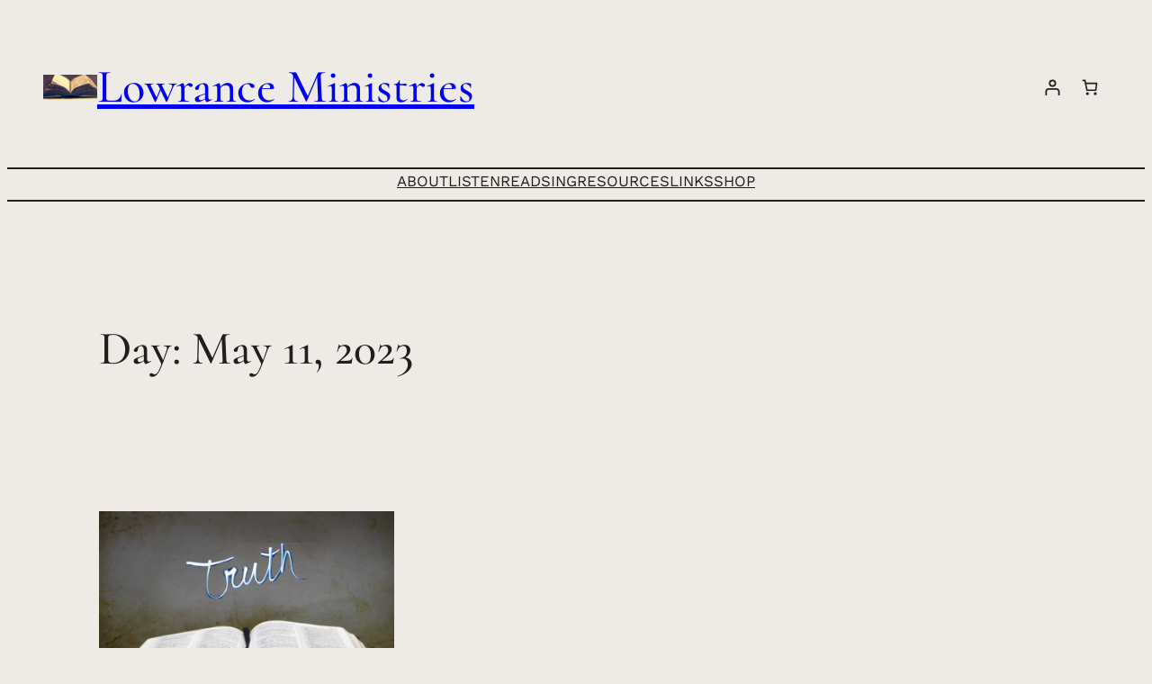

--- FILE ---
content_type: text/css
request_url: https://lowranceministries.org/wp-content/plugins/woocommerce/assets/client/blocks/customer-account.css?ver=wc-10.3.5
body_size: 197
content:
@keyframes wc-skeleton-shimmer{to{transform:translateX(100%)}}.is-layout-constrained>.wp-block-woocommerce-customer-account.alignright{float:none;justify-content:flex-end}.is-layout-constrained>.wp-block-woocommerce-customer-account.alignleft{float:none;justify-content:flex-start}.is-layout-constrained>.wp-block-woocommerce-customer-account.aligncenter{float:none;justify-content:center}.wp-block-woocommerce-customer-account a{align-items:center;color:currentColor!important;display:flex;gap:.5em;line-height:1;padding:.5em;text-decoration:none!important;white-space:nowrap}.wp-block-woocommerce-customer-account a:hover{text-decoration:underline!important}.wp-block-woocommerce-customer-account a .wc-block-customer-account__account-icon{height:1.5em;width:1.5em}
